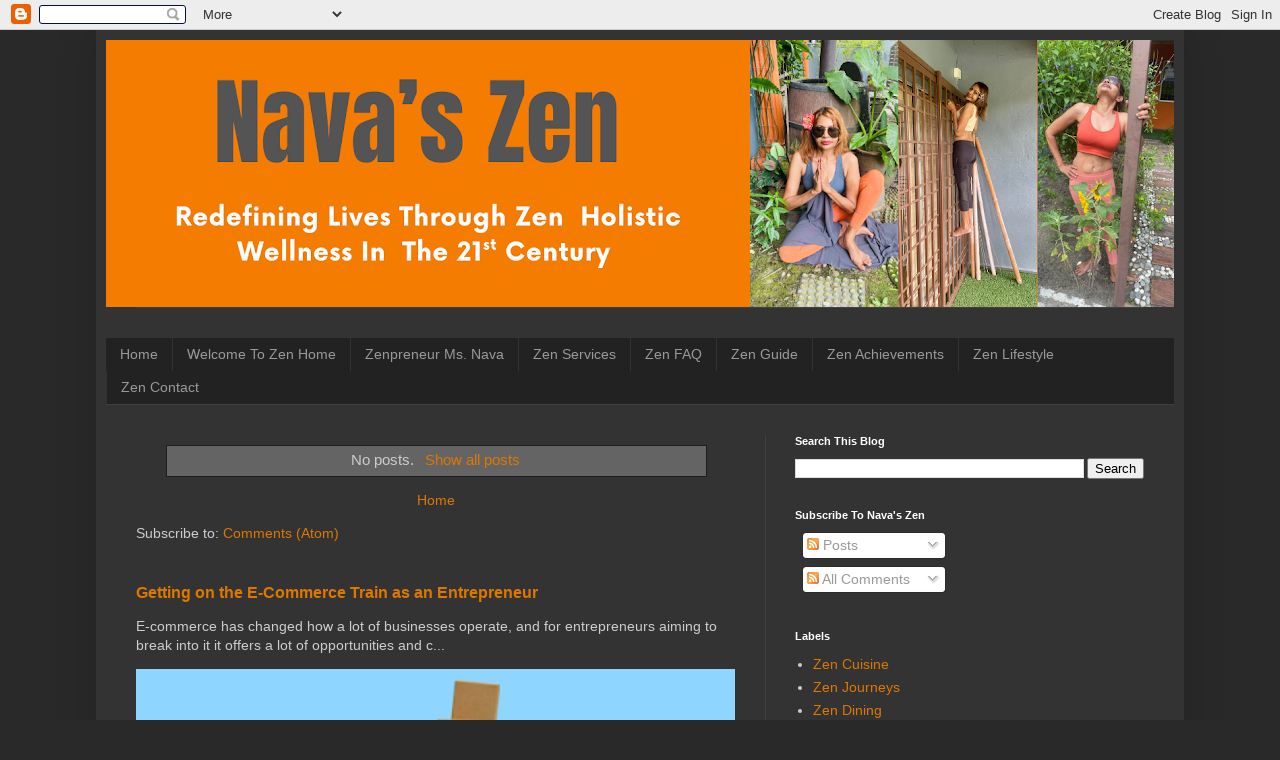

--- FILE ---
content_type: text/html; charset=UTF-8
request_url: https://www.nava-k.com/2019_10_28_archive.html
body_size: 15894
content:
<!DOCTYPE html>
<html class='v2' dir='ltr' lang='en'>
<head>
<link href='https://www.blogger.com/static/v1/widgets/4128112664-css_bundle_v2.css' rel='stylesheet' type='text/css'/>
<meta content='width=1100' name='viewport'/>
<meta content='text/html; charset=UTF-8' http-equiv='Content-Type'/>
<meta content='blogger' name='generator'/>
<link href='https://www.nava-k.com/favicon.ico' rel='icon' type='image/x-icon'/>
<link href='https://www.nava-k.com/2019/10/' rel='canonical'/>
<link rel="alternate" type="application/atom+xml" title="Nava&#39;s Zen - Atom" href="https://www.nava-k.com/feeds/posts/default" />
<link rel="alternate" type="application/rss+xml" title="Nava&#39;s Zen - RSS" href="https://www.nava-k.com/feeds/posts/default?alt=rss" />
<link rel="service.post" type="application/atom+xml" title="Nava&#39;s Zen - Atom" href="https://www.blogger.com/feeds/2214010720488171971/posts/default" />
<!--Can't find substitution for tag [blog.ieCssRetrofitLinks]-->
<meta content='Yoga, Fitness, Recipes, Food, Cooking, Gardening, Health, Wellness, Travel, Eco-Friendly, Skincare,  Sustainable Living, Beauty.' name='description'/>
<meta content='https://www.nava-k.com/2019/10/' property='og:url'/>
<meta content='Nava&#39;s Zen' property='og:title'/>
<meta content='Yoga, Fitness, Recipes, Food, Cooking, Gardening, Health, Wellness, Travel, Eco-Friendly, Skincare,  Sustainable Living, Beauty.' property='og:description'/>
<title>Nava's Zen: 10/01/2019 - 11/01/2019</title>
<style id='page-skin-1' type='text/css'><!--
/*
-----------------------------------------------
Blogger Template Style
Name:     Simple
Designer: Blogger
URL:      www.blogger.com
----------------------------------------------- */
/* Content
----------------------------------------------- */
body {
font: normal normal 14px Arial, Tahoma, Helvetica, FreeSans, sans-serif;
color: #cccccc;
background: #292929 none repeat scroll top left;
padding: 0 40px 40px 40px;
}
html body .region-inner {
min-width: 0;
max-width: 100%;
width: auto;
}
h2 {
font-size: 22px;
}
a:link {
text-decoration:none;
color: #dd7700;
}
a:visited {
text-decoration:none;
color: #cc6600;
}
a:hover {
text-decoration:underline;
color: #cc6600;
}
.body-fauxcolumn-outer .fauxcolumn-inner {
background: transparent none repeat scroll top left;
_background-image: none;
}
.body-fauxcolumn-outer .cap-top {
position: absolute;
z-index: 1;
height: 400px;
width: 100%;
}
.body-fauxcolumn-outer .cap-top .cap-left {
width: 100%;
background: transparent none repeat-x scroll top left;
_background-image: none;
}
.content-outer {
-moz-box-shadow: 0 0 40px rgba(0, 0, 0, .15);
-webkit-box-shadow: 0 0 5px rgba(0, 0, 0, .15);
-goog-ms-box-shadow: 0 0 10px #333333;
box-shadow: 0 0 40px rgba(0, 0, 0, .15);
margin-bottom: 1px;
}
.content-inner {
padding: 10px 10px;
}
.content-inner {
background-color: #333333;
}
/* Header
----------------------------------------------- */
.header-outer {
background: transparent none repeat-x scroll 0 -400px;
_background-image: none;
}
.Header h1 {
font: normal bold 120px 'Trebuchet MS', Trebuchet, sans-serif;
color: #dd7700;
text-shadow: -1px -1px 1px rgba(0, 0, 0, .2);
}
.Header h1 a {
color: #dd7700;
}
.Header .description {
font-size: 140%;
color: #aaaaaa;
}
.header-inner .Header .titlewrapper {
padding: 22px 30px;
}
.header-inner .Header .descriptionwrapper {
padding: 0 30px;
}
/* Tabs
----------------------------------------------- */
.tabs-inner .section:first-child {
border-top: 1px solid #404040;
}
.tabs-inner .section:first-child ul {
margin-top: -1px;
border-top: 1px solid #404040;
border-left: 0 solid #404040;
border-right: 0 solid #404040;
}
.tabs-inner .widget ul {
background: #222222 none repeat-x scroll 0 -800px;
_background-image: none;
border-bottom: 1px solid #404040;
margin-top: 0;
margin-left: -30px;
margin-right: -30px;
}
.tabs-inner .widget li a {
display: inline-block;
padding: .6em 1em;
font: normal normal 14px Arial, Tahoma, Helvetica, FreeSans, sans-serif;
color: #999999;
border-left: 1px solid #333333;
border-right: 0 solid #404040;
}
.tabs-inner .widget li:first-child a {
border-left: none;
}
.tabs-inner .widget li.selected a, .tabs-inner .widget li a:hover {
color: #ffffff;
background-color: #000000;
text-decoration: none;
}
/* Columns
----------------------------------------------- */
.main-outer {
border-top: 0 solid #404040;
}
.fauxcolumn-left-outer .fauxcolumn-inner {
border-right: 1px solid #404040;
}
.fauxcolumn-right-outer .fauxcolumn-inner {
border-left: 1px solid #404040;
}
/* Headings
----------------------------------------------- */
div.widget > h2,
div.widget h2.title {
margin: 0 0 1em 0;
font: normal bold 11px Arial, Tahoma, Helvetica, FreeSans, sans-serif;
color: #ffffff;
}
/* Widgets
----------------------------------------------- */
.widget .zippy {
color: #999999;
text-shadow: 2px 2px 1px rgba(0, 0, 0, .1);
}
.widget .popular-posts ul {
list-style: none;
}
/* Posts
----------------------------------------------- */
h2.date-header {
font: normal bold 11px Arial, Tahoma, Helvetica, FreeSans, sans-serif;
}
.date-header span {
background-color: transparent;
color: #cccccc;
padding: inherit;
letter-spacing: inherit;
margin: inherit;
}
.main-inner {
padding-top: 30px;
padding-bottom: 30px;
}
.main-inner .column-center-inner {
padding: 0 15px;
}
.main-inner .column-center-inner .section {
margin: 0 15px;
}
.post {
margin: 0 0 25px 0;
}
h3.post-title, .comments h4 {
font: normal normal 22px Arial, Tahoma, Helvetica, FreeSans, sans-serif;
margin: .75em 0 0;
}
.post-body {
font-size: 110%;
line-height: 1.4;
position: relative;
}
.post-body img, .post-body .tr-caption-container, .Profile img, .Image img,
.BlogList .item-thumbnail img {
padding: 0;
background: #111111;
border: 1px solid #111111;
-moz-box-shadow: 1px 1px 5px rgba(0, 0, 0, .1);
-webkit-box-shadow: 1px 1px 5px rgba(0, 0, 0, .1);
box-shadow: 1px 1px 5px rgba(0, 0, 0, .1);
}
.post-body img, .post-body .tr-caption-container {
padding: 1px;
}
.post-body .tr-caption-container {
color: #cccccc;
}
.post-body .tr-caption-container img {
padding: 0;
background: transparent;
border: none;
-moz-box-shadow: 0 0 0 rgba(0, 0, 0, .1);
-webkit-box-shadow: 0 0 0 rgba(0, 0, 0, .1);
box-shadow: 0 0 0 rgba(0, 0, 0, .1);
}
.post-header {
margin: 0 0 1.5em;
line-height: 1.6;
font-size: 90%;
}
.post-footer {
margin: 20px -2px 0;
padding: 5px 10px;
color: #888888;
background-color: #303030;
border-bottom: 1px solid #444444;
line-height: 1.6;
font-size: 90%;
}
#comments .comment-author {
padding-top: 1.5em;
border-top: 1px solid #404040;
background-position: 0 1.5em;
}
#comments .comment-author:first-child {
padding-top: 0;
border-top: none;
}
.avatar-image-container {
margin: .2em 0 0;
}
#comments .avatar-image-container img {
border: 1px solid #111111;
}
/* Comments
----------------------------------------------- */
.comments .comments-content .icon.blog-author {
background-repeat: no-repeat;
background-image: url([data-uri]);
}
.comments .comments-content .loadmore a {
border-top: 1px solid #999999;
border-bottom: 1px solid #999999;
}
.comments .comment-thread.inline-thread {
background-color: #303030;
}
.comments .continue {
border-top: 2px solid #999999;
}
/* Accents
---------------------------------------------- */
.section-columns td.columns-cell {
border-left: 1px solid #404040;
}
.blog-pager {
background: transparent none no-repeat scroll top center;
}
.blog-pager-older-link, .home-link,
.blog-pager-newer-link {
background-color: #333333;
padding: 5px;
}
.footer-outer {
border-top: 0 dashed #bbbbbb;
}
/* Mobile
----------------------------------------------- */
body.mobile  {
background-size: auto;
}
.mobile .body-fauxcolumn-outer {
background: transparent none repeat scroll top left;
}
.mobile .body-fauxcolumn-outer .cap-top {
background-size: 100% auto;
}
.mobile .content-outer {
-webkit-box-shadow: 0 0 3px rgba(0, 0, 0, .15);
box-shadow: 0 0 3px rgba(0, 0, 0, .15);
}
.mobile .tabs-inner .widget ul {
margin-left: 0;
margin-right: 0;
}
.mobile .post {
margin: 0;
}
.mobile .main-inner .column-center-inner .section {
margin: 0;
}
.mobile .date-header span {
padding: 0.1em 10px;
margin: 0 -10px;
}
.mobile h3.post-title {
margin: 0;
}
.mobile .blog-pager {
background: transparent none no-repeat scroll top center;
}
.mobile .footer-outer {
border-top: none;
}
.mobile .main-inner, .mobile .footer-inner {
background-color: #333333;
}
.mobile-index-contents {
color: #cccccc;
}
.mobile-link-button {
background-color: #dd7700;
}
.mobile-link-button a:link, .mobile-link-button a:visited {
color: #ffffff;
}
.mobile .tabs-inner .section:first-child {
border-top: none;
}
.mobile .tabs-inner .PageList .widget-content {
background-color: #000000;
color: #ffffff;
border-top: 1px solid #404040;
border-bottom: 1px solid #404040;
}
.mobile .tabs-inner .PageList .widget-content .pagelist-arrow {
border-left: 1px solid #404040;
}

--></style>
<style id='template-skin-1' type='text/css'><!--
body {
min-width: 1088px;
}
.content-outer, .content-fauxcolumn-outer, .region-inner {
min-width: 1088px;
max-width: 1088px;
_width: 1088px;
}
.main-inner .columns {
padding-left: 0px;
padding-right: 409px;
}
.main-inner .fauxcolumn-center-outer {
left: 0px;
right: 409px;
/* IE6 does not respect left and right together */
_width: expression(this.parentNode.offsetWidth -
parseInt("0px") -
parseInt("409px") + 'px');
}
.main-inner .fauxcolumn-left-outer {
width: 0px;
}
.main-inner .fauxcolumn-right-outer {
width: 409px;
}
.main-inner .column-left-outer {
width: 0px;
right: 100%;
margin-left: -0px;
}
.main-inner .column-right-outer {
width: 409px;
margin-right: -409px;
}
#layout {
min-width: 0;
}
#layout .content-outer {
min-width: 0;
width: 800px;
}
#layout .region-inner {
min-width: 0;
width: auto;
}
body#layout div.add_widget {
padding: 8px;
}
body#layout div.add_widget a {
margin-left: 32px;
}
--></style>
<script type='text/javascript'>
        (function(i,s,o,g,r,a,m){i['GoogleAnalyticsObject']=r;i[r]=i[r]||function(){
        (i[r].q=i[r].q||[]).push(arguments)},i[r].l=1*new Date();a=s.createElement(o),
        m=s.getElementsByTagName(o)[0];a.async=1;a.src=g;m.parentNode.insertBefore(a,m)
        })(window,document,'script','https://www.google-analytics.com/analytics.js','ga');
        ga('create', 'UA-23827063-1', 'auto', 'blogger');
        ga('blogger.send', 'pageview');
      </script>
<link href='https://www.blogger.com/dyn-css/authorization.css?targetBlogID=2214010720488171971&amp;zx=65a01215-1d84-4147-9672-0d09be7ce42c' media='none' onload='if(media!=&#39;all&#39;)media=&#39;all&#39;' rel='stylesheet'/><noscript><link href='https://www.blogger.com/dyn-css/authorization.css?targetBlogID=2214010720488171971&amp;zx=65a01215-1d84-4147-9672-0d09be7ce42c' rel='stylesheet'/></noscript>
<meta name='google-adsense-platform-account' content='ca-host-pub-1556223355139109'/>
<meta name='google-adsense-platform-domain' content='blogspot.com'/>

<script async src="https://pagead2.googlesyndication.com/pagead/js/adsbygoogle.js?client=ca-pub-5653160141771929&host=ca-host-pub-1556223355139109" crossorigin="anonymous"></script>

<!-- data-ad-client=ca-pub-5653160141771929 -->

</head>
<body class='loading variant-dark'>
<div class='navbar section' id='navbar' name='Navbar'><div class='widget Navbar' data-version='1' id='Navbar1'><script type="text/javascript">
    function setAttributeOnload(object, attribute, val) {
      if(window.addEventListener) {
        window.addEventListener('load',
          function(){ object[attribute] = val; }, false);
      } else {
        window.attachEvent('onload', function(){ object[attribute] = val; });
      }
    }
  </script>
<div id="navbar-iframe-container"></div>
<script type="text/javascript" src="https://apis.google.com/js/platform.js"></script>
<script type="text/javascript">
      gapi.load("gapi.iframes:gapi.iframes.style.bubble", function() {
        if (gapi.iframes && gapi.iframes.getContext) {
          gapi.iframes.getContext().openChild({
              url: 'https://www.blogger.com/navbar/2214010720488171971?origin\x3dhttps://www.nava-k.com',
              where: document.getElementById("navbar-iframe-container"),
              id: "navbar-iframe"
          });
        }
      });
    </script><script type="text/javascript">
(function() {
var script = document.createElement('script');
script.type = 'text/javascript';
script.src = '//pagead2.googlesyndication.com/pagead/js/google_top_exp.js';
var head = document.getElementsByTagName('head')[0];
if (head) {
head.appendChild(script);
}})();
</script>
</div></div>
<div class='body-fauxcolumns'>
<div class='fauxcolumn-outer body-fauxcolumn-outer'>
<div class='cap-top'>
<div class='cap-left'></div>
<div class='cap-right'></div>
</div>
<div class='fauxborder-left'>
<div class='fauxborder-right'></div>
<div class='fauxcolumn-inner'>
</div>
</div>
<div class='cap-bottom'>
<div class='cap-left'></div>
<div class='cap-right'></div>
</div>
</div>
</div>
<div class='content'>
<div class='content-fauxcolumns'>
<div class='fauxcolumn-outer content-fauxcolumn-outer'>
<div class='cap-top'>
<div class='cap-left'></div>
<div class='cap-right'></div>
</div>
<div class='fauxborder-left'>
<div class='fauxborder-right'></div>
<div class='fauxcolumn-inner'>
</div>
</div>
<div class='cap-bottom'>
<div class='cap-left'></div>
<div class='cap-right'></div>
</div>
</div>
</div>
<div class='content-outer'>
<div class='content-cap-top cap-top'>
<div class='cap-left'></div>
<div class='cap-right'></div>
</div>
<div class='fauxborder-left content-fauxborder-left'>
<div class='fauxborder-right content-fauxborder-right'></div>
<div class='content-inner'>
<header>
<div class='header-outer'>
<div class='header-cap-top cap-top'>
<div class='cap-left'></div>
<div class='cap-right'></div>
</div>
<div class='fauxborder-left header-fauxborder-left'>
<div class='fauxborder-right header-fauxborder-right'></div>
<div class='region-inner header-inner'>
<div class='header section' id='header' name='Header'><div class='widget Header' data-version='1' id='Header1'>
<div id='header-inner'>
<a href='https://www.nava-k.com/' style='display: block'>
<img alt='Nava&#39;s Zen' height='267px; ' id='Header1_headerimg' src='https://blogger.googleusercontent.com/img/a/AVvXsEjUHHMCrtpFrTkkI9XA4MJOOXW_qSHPM9lc5IPK2MYCwQ9H5ICI_oqNxSjXLMIUGMYGoY5ZQXfCZ07_kcGASMKTkRAlvUDIJxCqyrVpV1OLnPoSK-81N1fp42wPL32wC1p0MgtkK82FYBmZu5eh3OwCZUBN7yRcaDlaQ5Vr5WwkWihj_1u50Zu5ZjbyccY=s1068' style='display: block' width='1068px; '/>
</a>
</div>
</div></div>
</div>
</div>
<div class='header-cap-bottom cap-bottom'>
<div class='cap-left'></div>
<div class='cap-right'></div>
</div>
</div>
</header>
<div class='tabs-outer'>
<div class='tabs-cap-top cap-top'>
<div class='cap-left'></div>
<div class='cap-right'></div>
</div>
<div class='fauxborder-left tabs-fauxborder-left'>
<div class='fauxborder-right tabs-fauxborder-right'></div>
<div class='region-inner tabs-inner'>
<div class='tabs no-items section' id='crosscol' name='Cross-Column'></div>
<div class='tabs section' id='crosscol-overflow' name='Cross-Column 2'><div class='widget PageList' data-version='1' id='PageList1'>
<div class='widget-content'>
<ul>
<li>
<a href='https://www.nava-k.com/'>Home</a>
</li>
<li>
<a href='https://www.nava-k.com/p/welcome-to-zen-home_24.html'>Welcome To Zen Home</a>
</li>
<li>
<a href='https://www.nava-k.com/p/zen-wellness-ms-nava.html'>Zenpreneur Ms. Nava</a>
</li>
<li>
<a href='https://www.nava-k.com/p/zen-services.html'>Zen Services</a>
</li>
<li>
<a href='https://www.nava-k.com/p/zen-faq.html'>Zen FAQ</a>
</li>
<li>
<a href='https://www.nava-k.com/p/zen-guide.html'>Zen Guide</a>
</li>
<li>
<a href='https://www.nava-k.com/p/zen-achievements.html'>Zen Achievements </a>
</li>
<li>
<a href='https://www.nava-k.com/p/zen-lifestyle.html'>Zen Lifestyle</a>
</li>
<li>
<a href='https://www.nava-k.com/p/contact-navas-zen.html'>Zen Contact</a>
</li>
</ul>
<div class='clear'></div>
</div>
</div></div>
</div>
</div>
<div class='tabs-cap-bottom cap-bottom'>
<div class='cap-left'></div>
<div class='cap-right'></div>
</div>
</div>
<div class='main-outer'>
<div class='main-cap-top cap-top'>
<div class='cap-left'></div>
<div class='cap-right'></div>
</div>
<div class='fauxborder-left main-fauxborder-left'>
<div class='fauxborder-right main-fauxborder-right'></div>
<div class='region-inner main-inner'>
<div class='columns fauxcolumns'>
<div class='fauxcolumn-outer fauxcolumn-center-outer'>
<div class='cap-top'>
<div class='cap-left'></div>
<div class='cap-right'></div>
</div>
<div class='fauxborder-left'>
<div class='fauxborder-right'></div>
<div class='fauxcolumn-inner'>
</div>
</div>
<div class='cap-bottom'>
<div class='cap-left'></div>
<div class='cap-right'></div>
</div>
</div>
<div class='fauxcolumn-outer fauxcolumn-left-outer'>
<div class='cap-top'>
<div class='cap-left'></div>
<div class='cap-right'></div>
</div>
<div class='fauxborder-left'>
<div class='fauxborder-right'></div>
<div class='fauxcolumn-inner'>
</div>
</div>
<div class='cap-bottom'>
<div class='cap-left'></div>
<div class='cap-right'></div>
</div>
</div>
<div class='fauxcolumn-outer fauxcolumn-right-outer'>
<div class='cap-top'>
<div class='cap-left'></div>
<div class='cap-right'></div>
</div>
<div class='fauxborder-left'>
<div class='fauxborder-right'></div>
<div class='fauxcolumn-inner'>
</div>
</div>
<div class='cap-bottom'>
<div class='cap-left'></div>
<div class='cap-right'></div>
</div>
</div>
<!-- corrects IE6 width calculation -->
<div class='columns-inner'>
<div class='column-center-outer'>
<div class='column-center-inner'>
<div class='main section' id='main' name='Main'><div class='widget Blog' data-version='1' id='Blog1'>
<div class='blog-posts hfeed'>
<div class='status-msg-wrap'>
<div class='status-msg-body'>
No posts. <a href="https://www.nava-k.com/">Show all posts</a>
</div>
<div class='status-msg-border'>
<div class='status-msg-bg'>
<div class='status-msg-hidden'>No posts. <a href="https://www.nava-k.com/">Show all posts</a></div>
</div>
</div>
</div>
<div style='clear: both;'></div>
</div>
<div class='blog-pager' id='blog-pager'>
<a class='home-link' href='https://www.nava-k.com/'>Home</a>
</div>
<div class='clear'></div>
<div class='blog-feeds'>
<div class='feed-links'>
Subscribe to:
<a class='feed-link' href='https://www.nava-k.com/feeds/posts/default' target='_blank' type='application/atom+xml'>Comments (Atom)</a>
</div>
</div>
</div><div class='widget FeaturedPost' data-version='1' id='FeaturedPost1'>
<div class='post-summary'>
<h3><a href='https://www.nava-k.com/2025/11/getting-on-e-commerce-train-as.html'>Getting on the E-Commerce Train as an Entrepreneur</a></h3>
<p>
E-commerce has changed how a lot of businesses operate, and for entrepreneurs aiming to break into it it offers a lot of opportunities and c...
</p>
<img class='image' src='https://blogger.googleusercontent.com/img/a/AVvXsEiXLRb7j-WjXxBWPxF0h4iNJRA7Th-f_zVITUx-Be76V0x6ugCfAreo6qVpY2M4zqUn1jMHqiSTNTojyU_CA7-IJKCwv_ZUsWuzUjaFoGPhlhgxrGiTS2fs7Rn5Ik8cg713_Il3Fqm1So8CO4-rR_Sq-s0vmRQ0fTwbiZfSyatJ3vezUTxue_AGjyBMgV0=w400-h225'/>
</div>
<style type='text/css'>
    .image {
      width: 100%;
    }
  </style>
<div class='clear'></div>
</div><div class='widget PopularPosts' data-version='1' id='PopularPosts1'>
<div class='widget-content popular-posts'>
<ul>
<li>
<div class='item-content'>
<div class='item-thumbnail'>
<a href='https://www.nava-k.com/2020/12/malaysian-sodhi-indian-coconut-milk-stew.html' target='_blank'>
<img alt='' border='0' src='https://blogger.googleusercontent.com/img/b/R29vZ2xl/AVvXsEjy_9MapL_5CSVJohRxxGwYmdxlYZRZUt3No9s_CmwKj-IN9CwLSqHYG0g8ylzHGj00WisbjD2nwVmmlxmASHLnw4phRrEgKGCGLe-aMWGVXBaQf89k6XFdxGoMKxeDvN53vSj3POCIY-5jQ1jjzoj6b5P6pSDI15CIpFxyqRpVAI5dPXcd5gv3D8TRFCU/w72-h72-p-k-no-nu/turmeric-coconut-milk-stew.jpg'/>
</a>
</div>
<div class='item-title'><a href='https://www.nava-k.com/2020/12/malaysian-sodhi-indian-coconut-milk-stew.html'>Malaysian Sodhi (Indian Coconut Milk Stew)</a></div>
<div class='item-snippet'>Simplicity shines in Sodhi, the Indian coconut milk stew. This much-loved dish also finds a cherished place in cuisines from other parts of ...</div>
</div>
<div style='clear: both;'></div>
</li>
<li>
<div class='item-content'>
<div class='item-thumbnail'>
<a href='https://www.nava-k.com/2016/07/indian-style-crab-soup.html' target='_blank'>
<img alt='' border='0' src='https://blogger.googleusercontent.com/img/b/R29vZ2xl/AVvXsEh0Fu7k4x2EC-vhFCzXnPzkqNhsrmgTqytHWHHunsOKey3gIJ8En57Q7fvWqwnV0ioCkI_mNTZ4QXwsZocnjiOiB3HTOaXTrnaFU7yob8KbJsn458rJGdmTRDI39WyhhNQ6hL1gkas_vVnk4M52icqbfR9IOeSBB_UDOeZs97OHWklWrZSUD7UaX6yBx5o/w72-h72-p-k-no-nu/indian-crab-rasam.jpeg'/>
</a>
</div>
<div class='item-title'><a href='https://www.nava-k.com/2016/07/indian-style-crab-soup.html'>Indian Crab Rasam (Crab Soup)</a></div>
<div class='item-snippet'>     Among the versions of Indian Crab Rasam (Nandu Rasam), from rustic village-style to modern twists, this spiced South Indian Crab Soup s...</div>
</div>
<div style='clear: both;'></div>
</li>
<li>
<div class='item-content'>
<div class='item-thumbnail'>
<a href='https://www.nava-k.com/2015/12/pucuk-ubi-masak-lemak-tapioca-leaf-in.html' target='_blank'>
<img alt='' border='0' src='https://blogger.googleusercontent.com/img/b/R29vZ2xl/AVvXsEgv3zpVm2l9WsW-VI8BGNSXfqHVasJ5knANH3EHJXv9zRu5s-Qvlz5On8UieN2DwtKJBha5xkKtI569G2mlAgi1_4sWNMjSacffplp4YGprP-IjpwNVMsLqfnfxAAFG9ba8p6EVmTL0aQvoC2Qt_fxO1ITaY7nKmObx4P1qJ2CqdOvTzRVRXNO-S2kooF0/w72-h72-p-k-no-nu/pucuk-ubi-masak-lemak.jpeg'/>
</a>
</div>
<div class='item-title'><a href='https://www.nava-k.com/2015/12/pucuk-ubi-masak-lemak-tapioca-leaf-in.html'>Pucuk Ubi Masak Lemak (Tapioca leaf In Coconut Gravy)</a></div>
<div class='item-snippet'>    Pucuk Ubi Masak Lemak is a traditional and authentic Malay dish. Creamy, with a vibrant yellow hue ( TURMERIC FISH PAN GRILLED ), tender...</div>
</div>
<div style='clear: both;'></div>
</li>
</ul>
<div class='clear'></div>
</div>
</div></div>
</div>
</div>
<div class='column-left-outer'>
<div class='column-left-inner'>
<aside>
</aside>
</div>
</div>
<div class='column-right-outer'>
<div class='column-right-inner'>
<aside>
<div class='sidebar section' id='sidebar-right-1'><div class='widget BlogSearch' data-version='1' id='BlogSearch1'>
<h2 class='title'>Search This Blog</h2>
<div class='widget-content'>
<div id='BlogSearch1_form'>
<form action='https://www.nava-k.com/search' class='gsc-search-box' target='_top'>
<table cellpadding='0' cellspacing='0' class='gsc-search-box'>
<tbody>
<tr>
<td class='gsc-input'>
<input autocomplete='off' class='gsc-input' name='q' size='10' title='search' type='text' value=''/>
</td>
<td class='gsc-search-button'>
<input class='gsc-search-button' title='search' type='submit' value='Search'/>
</td>
</tr>
</tbody>
</table>
</form>
</div>
</div>
<div class='clear'></div>
</div><div class='widget Subscribe' data-version='1' id='Subscribe1'>
<div style='white-space:nowrap'>
<h2 class='title'>Subscribe To Nava's Zen</h2>
<div class='widget-content'>
<div class='subscribe-wrapper subscribe-type-POST'>
<div class='subscribe expanded subscribe-type-POST' id='SW_READER_LIST_Subscribe1POST' style='display:none;'>
<div class='top'>
<span class='inner' onclick='return(_SW_toggleReaderList(event, "Subscribe1POST"));'>
<img class='subscribe-dropdown-arrow' src='https://resources.blogblog.com/img/widgets/arrow_dropdown.gif'/>
<img align='absmiddle' alt='' border='0' class='feed-icon' src='https://resources.blogblog.com/img/icon_feed12.png'/>
Posts
</span>
<div class='feed-reader-links'>
<a class='feed-reader-link' href='https://www.netvibes.com/subscribe.php?url=https%3A%2F%2Fwww.nava-k.com%2Ffeeds%2Fposts%2Fdefault' target='_blank'>
<img src='https://resources.blogblog.com/img/widgets/subscribe-netvibes.png'/>
</a>
<a class='feed-reader-link' href='https://add.my.yahoo.com/content?url=https%3A%2F%2Fwww.nava-k.com%2Ffeeds%2Fposts%2Fdefault' target='_blank'>
<img src='https://resources.blogblog.com/img/widgets/subscribe-yahoo.png'/>
</a>
<a class='feed-reader-link' href='https://www.nava-k.com/feeds/posts/default' target='_blank'>
<img align='absmiddle' class='feed-icon' src='https://resources.blogblog.com/img/icon_feed12.png'/>
                  Atom
                </a>
</div>
</div>
<div class='bottom'></div>
</div>
<div class='subscribe' id='SW_READER_LIST_CLOSED_Subscribe1POST' onclick='return(_SW_toggleReaderList(event, "Subscribe1POST"));'>
<div class='top'>
<span class='inner'>
<img class='subscribe-dropdown-arrow' src='https://resources.blogblog.com/img/widgets/arrow_dropdown.gif'/>
<span onclick='return(_SW_toggleReaderList(event, "Subscribe1POST"));'>
<img align='absmiddle' alt='' border='0' class='feed-icon' src='https://resources.blogblog.com/img/icon_feed12.png'/>
Posts
</span>
</span>
</div>
<div class='bottom'></div>
</div>
</div>
<div class='subscribe-wrapper subscribe-type-COMMENT'>
<div class='subscribe expanded subscribe-type-COMMENT' id='SW_READER_LIST_Subscribe1COMMENT' style='display:none;'>
<div class='top'>
<span class='inner' onclick='return(_SW_toggleReaderList(event, "Subscribe1COMMENT"));'>
<img class='subscribe-dropdown-arrow' src='https://resources.blogblog.com/img/widgets/arrow_dropdown.gif'/>
<img align='absmiddle' alt='' border='0' class='feed-icon' src='https://resources.blogblog.com/img/icon_feed12.png'/>
All Comments
</span>
<div class='feed-reader-links'>
<a class='feed-reader-link' href='https://www.netvibes.com/subscribe.php?url=https%3A%2F%2Fwww.nava-k.com%2Ffeeds%2Fcomments%2Fdefault' target='_blank'>
<img src='https://resources.blogblog.com/img/widgets/subscribe-netvibes.png'/>
</a>
<a class='feed-reader-link' href='https://add.my.yahoo.com/content?url=https%3A%2F%2Fwww.nava-k.com%2Ffeeds%2Fcomments%2Fdefault' target='_blank'>
<img src='https://resources.blogblog.com/img/widgets/subscribe-yahoo.png'/>
</a>
<a class='feed-reader-link' href='https://www.nava-k.com/feeds/comments/default' target='_blank'>
<img align='absmiddle' class='feed-icon' src='https://resources.blogblog.com/img/icon_feed12.png'/>
                  Atom
                </a>
</div>
</div>
<div class='bottom'></div>
</div>
<div class='subscribe' id='SW_READER_LIST_CLOSED_Subscribe1COMMENT' onclick='return(_SW_toggleReaderList(event, "Subscribe1COMMENT"));'>
<div class='top'>
<span class='inner'>
<img class='subscribe-dropdown-arrow' src='https://resources.blogblog.com/img/widgets/arrow_dropdown.gif'/>
<span onclick='return(_SW_toggleReaderList(event, "Subscribe1COMMENT"));'>
<img align='absmiddle' alt='' border='0' class='feed-icon' src='https://resources.blogblog.com/img/icon_feed12.png'/>
All Comments
</span>
</span>
</div>
<div class='bottom'></div>
</div>
</div>
<div style='clear:both'></div>
</div>
</div>
<div class='clear'></div>
</div><div class='widget HTML' data-version='1' id='HTML1'>
<div class='widget-content'>
<script type="text/javascript">
    (function() {
        var po = document.createElement('script'); po.type = 'text/javascript'; po.async = true;
        po.src = 'https://widget.tastyquery.com/script.js';
        var s = document.getElementsByTagName('script')[0]; s.parentNode.insertBefore(po, s);
    })();
</script>
</div>
<div class='clear'></div>
</div><div class='widget Label' data-version='1' id='Label1'>
<h2>Labels</h2>
<div class='widget-content list-label-widget-content'>
<ul>
<li>
<a dir='ltr' href='https://www.nava-k.com/search/label/Zen%20Cuisine'>Zen Cuisine</a>
</li>
<li>
<a dir='ltr' href='https://www.nava-k.com/search/label/Zen%20Journeys'>Zen Journeys</a>
</li>
<li>
<a dir='ltr' href='https://www.nava-k.com/search/label/Zen%20Dining'>Zen Dining</a>
</li>
<li>
<a dir='ltr' href='https://www.nava-k.com/search/label/Zen%20Insights'>Zen Insights</a>
</li>
<li>
<a dir='ltr' href='https://www.nava-k.com/search/label/Zen%20Blooming'>Zen Blooming</a>
</li>
<li>
<a dir='ltr' href='https://www.nava-k.com/search/label/Zen%20Style'>Zen Style</a>
</li>
<li>
<a dir='ltr' href='https://www.nava-k.com/search/label/Zen%20Yoga'>Zen Yoga</a>
</li>
</ul>
<div class='clear'></div>
</div>
</div><div class='widget Image' data-version='1' id='Image6'>
<h2>Follow Us</h2>
<div class='widget-content'>
<a href='Follow Us'>
<img alt='Follow Us' height='436' id='Image6_img' src='https://blogger.googleusercontent.com/img/a/AVvXsEgHAbymOE_zt1cdElUdejkRtcFHVxPoqnB-c7G08Y9y4lCPt4KBStRpVMkrEfuNE8-DXcmTtv_hYrSrndWJCAmmSwt1JMMZsBxldoMMwJclIww9sBc_BF6mREJmwlMT_CdlqDgnkqePAx5WYTRB0JIccn_ZuREgdz6edi3kx1L1ESWR3anOOcUkezRcnek=s436' width='349'/>
</a>
<br/>
</div>
<div class='clear'></div>
</div><div class='widget Profile' data-version='1' id='Profile1'>
<h2>Nava's Zen</h2>
<div class='widget-content'>
<a href='https://www.blogger.com/profile/05810750409368110054'><img alt='My photo' class='profile-img' height='80' src='//blogger.googleusercontent.com/img/b/R29vZ2xl/AVvXsEi_cfrKvLEp5IOx-YX52d4eFCNqV5yZ2lWHiepV4ejfYBErfWWLZN5sAKyeHuopvfmF1nxEAgwcOMptQhH3EeH0aQskGC-zjKwqFXZg7geZI7G3P1dEqzPpsCo-KdEvO_Qq5iH80Q7D6y4WFJbnUTBI15qsKLbZNuRhmAfDihkdJWy9QA/s220/navas-zen-entrepreneur.JPG' width='45'/></a>
<dl class='profile-datablock'>
<dt class='profile-data'>
<a class='profile-name-link g-profile' href='https://www.blogger.com/profile/05810750409368110054' rel='author' style='background-image: url(//www.blogger.com/img/logo-16.png);'>
Nava K
</a>
</dt>
<dd class='profile-data'>Kota Kemuning, Shah Alam, SELANGOR, Malaysia</dd>
<dd class='profile-textblock'>WELCOME TO ZEN HOME, a hidden gem in Kota Kemuning, Shah Alam, Selangor. Away from the chaos of urban life, stepping into our quiet Green Zen. Redefining lives through Zen Yoga, Coaching, Counseling, Weight Loss Programs, and Mindfulness in 21st-century Zen Holistic Wellness. Surrounded by lush plants, fragrant herbs, and earthy interiors, our Zen enlivens your breath, body, mind, and soul. Guided by Founder Ms. Nava (Nava Krishnan), in her 60s, leading Zen Holistic Wellness. This space of ours features Zen articles, including Zen Yoga, Zen Cuisine, Zen Blooming, Zen Journeys, Zen Style, and Zen Insights.</dd>
</dl>
<a class='profile-link' href='https://www.blogger.com/profile/05810750409368110054' rel='author'>View my complete profile</a>
<div class='clear'></div>
</div>
</div><div class='widget Image' data-version='1' id='Image3'>
<h2>Nava's Zen</h2>
<div class='widget-content'>
<a href='https://www.nava-k.com/p/navas-zen-holistic-wellness.html'>
<img alt='Nava&#39;s Zen' height='427' id='Image3_img' src='https://blogger.googleusercontent.com/img/a/AVvXsEie2blXjw4zyJzRp_TwywcErQKIsJjhIEiMA0Whpf6iv5PHZusZ4EXEWnuv86NKtUo7cbt00LYDAOItE6oBnFhkpuhE_vvqaMjEuPYX2oujdUibpVOFcW7IIN5U4x-WHV226B0Pht3EQwiyu5wyw7xhD7Q8HHOibHeJolYjOUTT6rtsutJxqv_ms9R0jvQ=s427' width='302'/>
</a>
<br/>
</div>
<div class='clear'></div>
</div><div class='widget Image' data-version='1' id='Image1'>
<h2>Credentials</h2>
<div class='widget-content'>
<a href='https://www.nava-k.com/p/navas-zen-holistic-wellness.html'>
<img alt='Credentials' height='436' id='Image1_img' src='https://blogger.googleusercontent.com/img/a/AVvXsEiCAj1_nzIdBvp9LlTaM-ox_vCvJYAH_6pBGADn5VOIlIYslIsQTuI2t3QfKUvShHNjIcKzXSahvIcD8m3gt8mPC_togU9j3ypjMC2YyGsCSTdDBwgyZ2cJ9yEzvpGBj5j4PqXXV1MYvt8Z3Wn1fmVoN_h85fPDNasAuOELYpxqWvVnmUezMEhg41HJKHg=s436' width='349'/>
</a>
<br/>
</div>
<div class='clear'></div>
</div><div class='widget Image' data-version='1' id='Image2'>
<h2>Wellness for Seniors</h2>
<div class='widget-content'>
<img alt='Wellness for Seniors' height='436' id='Image2_img' src='https://blogger.googleusercontent.com/img/a/AVvXsEgmMWCtp3yKz6jDoc_ZZ2dZB5hy6UuKWdtVkfHEMu1NrLTmD9AK2Qk2PzevMgDPE5dUNiwSZrc-Mum_wEHDSxNCnOLjH1upTLNukMaJJJE8a_bYiFlZWWsIe86fTZ0IzE2WWJbbEcEhIZuLLPezJmi9HCBpyDrSrMV25NPDEzV7hldusKJvBTQKnmZzOzA=s436' width='349'/>
<br/>
</div>
<div class='clear'></div>
</div><div class='widget Image' data-version='1' id='Image7'>
<h2>Safe Space to Chat for Seniors</h2>
<div class='widget-content'>
<img alt='Safe Space to Chat for Seniors' height='436' id='Image7_img' src='https://blogger.googleusercontent.com/img/a/AVvXsEi9TzUPWBZ4PGZ-m4pSjScny1z2soLgkKpLmecxtPPWaKQ7gDo5CXhw95zL_9xp2F7iES3ZSBhrNdQbLmm_Z2gZ9QWMrmBr5f03b6liEqDmyTkMsYfKwsd0Y42wtstuL6nNLBP6ej3yRBXa8vvVJwgOS0mON67VSCBlm8RnJmCxSFTSoeEJEB5EA7EPBFU=s436' width='349'/>
<br/>
</div>
<div class='clear'></div>
</div><div class='widget Image' data-version='1' id='Image10'>
<h2>Zen Yoga</h2>
<div class='widget-content'>
<img alt='Zen Yoga' height='436' id='Image10_img' src='https://blogger.googleusercontent.com/img/a/AVvXsEjCzWpP5MHg_fWmCGC2lRsYtYcwBFzTLVon4CpGj1bTCcvSuqday_I8GFRqVYgceicY-u07yF5bwoQCeVYJz1R0XFkq918Y9vp64jIEHlzNcqotdutA3UBjAOA3snv5lksn2yTBZPtsJ87OrnVwO0u-yvBVmCFKnJcuKPmUlrJ9xfobcM9V19UudM5-MBA=s436' width='349'/>
<br/>
</div>
<div class='clear'></div>
</div><div class='widget Image' data-version='1' id='Image9'>
<h2>Location</h2>
<div class='widget-content'>
<a href='https://www.nava-k.com/p/navas-zen-holistic-wellness.html'>
<img alt='Location' height='300' id='Image9_img' src='https://blogger.googleusercontent.com/img/a/AVvXsEjU90AotlzA_xCxnIs6DoCYxc_ESvV4H-uokF6pa3aDei1JnIVPe8k6Ynje9WEwvMt22PNNbtN5Tgg4HHi0gx2BwGAmM2Wvipk7lYAa5es17LBCDBlopX1yYjiUtD5fAl4jRYEJQdNbZIJ4KopB_Mg5wtv1UxlyGPJz10F-lJzmb2kufFAhrKT6U8Um=s300' width='300'/>
</a>
<br/>
</div>
<div class='clear'></div>
</div><div class='widget PopularPosts' data-version='1' id='PopularPosts2'>
<h2>Popular Posts</h2>
<div class='widget-content popular-posts'>
<ul>
<li>
<div class='item-content'>
<div class='item-thumbnail'>
<a href='https://www.nava-k.com/2020/12/malaysian-sodhi-indian-coconut-milk-stew.html' target='_blank'>
<img alt='' border='0' src='https://blogger.googleusercontent.com/img/b/R29vZ2xl/AVvXsEjy_9MapL_5CSVJohRxxGwYmdxlYZRZUt3No9s_CmwKj-IN9CwLSqHYG0g8ylzHGj00WisbjD2nwVmmlxmASHLnw4phRrEgKGCGLe-aMWGVXBaQf89k6XFdxGoMKxeDvN53vSj3POCIY-5jQ1jjzoj6b5P6pSDI15CIpFxyqRpVAI5dPXcd5gv3D8TRFCU/w72-h72-p-k-no-nu/turmeric-coconut-milk-stew.jpg'/>
</a>
</div>
<div class='item-title'><a href='https://www.nava-k.com/2020/12/malaysian-sodhi-indian-coconut-milk-stew.html'>Malaysian Sodhi (Indian Coconut Milk Stew)</a></div>
<div class='item-snippet'>Simplicity shines in Sodhi, the Indian coconut milk stew. This much-loved dish also finds a cherished place in cuisines from other parts of ...</div>
</div>
<div style='clear: both;'></div>
</li>
<li>
<div class='item-content'>
<div class='item-thumbnail'>
<a href='https://www.nava-k.com/2024/10/kodai-kueh-shah-alam-review-malay-kueh.html' target='_blank'>
<img alt='' border='0' src='https://blogger.googleusercontent.com/img/b/R29vZ2xl/AVvXsEhGSyTSS-xTo-3hFUSMk8KKy1_GmpC3WIrJ2g1iXzBG0Fql0bbh_4G3gpncSTBfhOQP75-fjy5fzRnFdtUEKMDAjaNB5IpvfSObmTU1djiiGPY2_7DkZiE5n-ex1d4GRv0QumZM9Hh0BAU6U1y4k37arFWLNsQKefXlCuQJozmEpk4NyNruYzRoMlILBaE/w72-h72-p-k-no-nu/Kodai%20Kueh%20Shah%20Alam%20by%20Aboy%20Eisha.jpg'/>
</a>
</div>
<div class='item-title'><a href='https://www.nava-k.com/2024/10/kodai-kueh-shah-alam-review-malay-kueh.html'>Kodai Kueh Shah Alam Review &#8211; Malay Kueh & Noodles</a></div>
<div class='item-snippet'>On my way to an eatery I&#8217;d been eager to try on Jalan Kebun, I stumbled upon Kodai Kueh Shah Alam by Aboy Eisha, located at Lorong Ikhsan. I...</div>
</div>
<div style='clear: both;'></div>
</li>
<li>
<div class='item-content'>
<div class='item-thumbnail'>
<a href='https://www.nava-k.com/2025/01/stir-fried-luncheon-meat-recipe-korean.html' target='_blank'>
<img alt='' border='0' src='https://blogger.googleusercontent.com/img/b/R29vZ2xl/AVvXsEjIRa_5q7BcsBtfwpyRtIma4186d-obKAuuTC_wRPA20M7gCgyY7ia-NKnmaUJlJftLpYPszfGA9j04w44nqIzHGcN0d21-UyDohyii9Hk9fDhDKy50uO8VvQyHOSrvbLFVIrp0vecFvcl_G-gs0v6ymfCHWzoUD3a7jAjCHkvhuCzAQ8057fj92bPkF9M/w72-h72-p-k-no-nu/korean-style-stir-fried-spam.jpg'/>
</a>
</div>
<div class='item-title'><a href='https://www.nava-k.com/2025/01/stir-fried-luncheon-meat-recipe-korean.html'> Stir-Fried Luncheon Meat Recipe: Korean Style</a></div>
<div class='item-snippet'>Luncheon meat stir-fry, also known as Spam stir-fry, is a mouthwatering Korean-inspired dish. Crispy outside, tender inside, coated in a thi...</div>
</div>
<div style='clear: both;'></div>
</li>
<li>
<div class='item-content'>
<div class='item-thumbnail'>
<a href='https://www.nava-k.com/2011/04/tanni-saar-sweet-leaf-in-dhal-gravy.html' target='_blank'>
<img alt='' border='0' src='https://blogger.googleusercontent.com/img/b/R29vZ2xl/AVvXsEjnBO3tuSdOu5zHkXuNCuUam-5ZBLJ7YuMwdPdF9qBeL9saR9u5r2z1-kIFSib_UYY3yGcCICA6BgZz2mbpl2N42dKammhqGdse4AA938zojth-_9NZDlLNLLjUNdxq20Q4vJfdFtocgv-PomDqLkqQlIw9B9rw_qkoBmbQO1ARhpoCFomHwxv9QH1Bruk/w72-h72-p-k-no-nu/tanni-saar-indian-dhal-curry.jpg'/>
</a>
</div>
<div class='item-title'><a href='https://www.nava-k.com/2011/04/tanni-saar-sweet-leaf-in-dhal-gravy.html'>Tanni Saar (Sweet Leaf In Dhal Gravy)</a></div>
<div class='item-snippet'>    Sweet leaves, known as Tauchimurangai in Tamil and Cekur Manis in Malay, are cooked with dhal and light coconut milk. When scented with ...</div>
</div>
<div style='clear: both;'></div>
</li>
<li>
<div class='item-content'>
<div class='item-thumbnail'>
<a href='https://www.nava-k.com/2015/12/pucuk-ubi-masak-lemak-tapioca-leaf-in.html' target='_blank'>
<img alt='' border='0' src='https://blogger.googleusercontent.com/img/b/R29vZ2xl/AVvXsEgv3zpVm2l9WsW-VI8BGNSXfqHVasJ5knANH3EHJXv9zRu5s-Qvlz5On8UieN2DwtKJBha5xkKtI569G2mlAgi1_4sWNMjSacffplp4YGprP-IjpwNVMsLqfnfxAAFG9ba8p6EVmTL0aQvoC2Qt_fxO1ITaY7nKmObx4P1qJ2CqdOvTzRVRXNO-S2kooF0/w72-h72-p-k-no-nu/pucuk-ubi-masak-lemak.jpeg'/>
</a>
</div>
<div class='item-title'><a href='https://www.nava-k.com/2015/12/pucuk-ubi-masak-lemak-tapioca-leaf-in.html'>Pucuk Ubi Masak Lemak (Tapioca leaf In Coconut Gravy)</a></div>
<div class='item-snippet'>    Pucuk Ubi Masak Lemak is a traditional and authentic Malay dish. Creamy, with a vibrant yellow hue ( TURMERIC FISH PAN GRILLED ), tender...</div>
</div>
<div style='clear: both;'></div>
</li>
<li>
<div class='item-content'>
<div class='item-thumbnail'>
<a href='https://www.nava-k.com/2025/04/smiths-diner-kota-kemuning-western-food.html' target='_blank'>
<img alt='' border='0' src='https://blogger.googleusercontent.com/img/b/R29vZ2xl/AVvXsEgUprtENIRylQl7zzA8ON9jJakvGHPQhc7f6vHetrvkiQGpmsJeAhn8Q6LUAOZI9W7uR0iPNUblHvxwkQUBNU0tLtL6GvYoGTDlm7tzEq3kLTzNrJiMXCVUOBgqRNXvP_kyDP5rkE9YmYYifgesFFt1ZCZJGpRrquD1xE0iIPiHUIHu4-1KxTGtCOV14ZA/w72-h72-p-k-no-nu/facade-smiths-diner-kota-kemuning.jpg'/>
</a>
</div>
<div class='item-title'><a href='https://www.nava-k.com/2025/04/smiths-diner-kota-kemuning-western-food.html'>Smith's Diner (Kota Kemuning): Western Food Review</a></div>
<div class='item-snippet'>The latest buzz in Kota Kemuning, Shah Alam, Selangor - Smith&#8217;s Diner caught our attention through a Facebook food group. Curious and ready ...</div>
</div>
<div style='clear: both;'></div>
</li>
<li>
<div class='item-content'>
<div class='item-thumbnail'>
<a href='https://www.nava-k.com/2025/03/food-review-cuk-bakery-cafe-bandar.html' target='_blank'>
<img alt='' border='0' src='https://blogger.googleusercontent.com/img/b/R29vZ2xl/AVvXsEjqzQmyNp9sJNEzR2M3UhFsyoy4VuLTvn4isYipjCHrsBL0KCoBN2FPz9MagBVMt7m9siC7ijCiY6n4jngvY-mN8SlAJLAStrpYeokrhJ1pmL-n0K4PjesIE3mPqfNFPfH9tWo0hcNv-ONOAjI9E86TWAZrk_4HGk4gP4dIsZQc8CcC1QJBfbp7eY4q46Y/w72-h72-p-k-no-nu/halal-bakery-cafe-cozy-ambiance.jpg'/>
</a>
</div>
<div class='item-title'><a href='https://www.nava-k.com/2025/03/food-review-cuk-bakery-cafe-bandar.html'>Food Review: CUK Bakery & Cafe (Bandar Rimbayu)</a></div>
<div class='item-snippet'>CUK Bakery &amp; Café, with CUF short for Cikgu Una, is located in Bandar Rimbayu, Telok Panglima Garang, Selangor. The moment I stepped in,...</div>
</div>
<div style='clear: both;'></div>
</li>
<li>
<div class='item-content'>
<div class='item-thumbnail'>
<a href='https://www.nava-k.com/2025/01/restoran-kopitiam-number-one-taman-sri.html' target='_blank'>
<img alt='' border='0' src='https://blogger.googleusercontent.com/img/b/R29vZ2xl/AVvXsEgN86KMtlnQR04_O9Jf1RWMO9XQfSQ6FMwU2IZCiQKWfkhdfcOID2rekw0BoJR-1KcIadn_VnBF432tcYlDfpVBIQFADQaFQ9mr5xUu34VWZVL_keRwCCQ1p3-czbrvcABzeKd27ZN5Qv5_nhoQUBZf-72XDdbcHcqB6I6SYax4NJdbTAuD3RbjPP3oyRY/w72-h72-p-k-no-nu/restoran-kopitiam-number-one.jpg'/>
</a>
</div>
<div class='item-title'><a href='https://www.nava-k.com/2025/01/restoran-kopitiam-number-one-taman-sri.html'>Restoran Kopitiam Number One (Taman Sri Muda) Shah Alam</a></div>
<div class='item-snippet'>Recommended by a friend, we decided to visit Restoran Kopitiam Number One, a corner-lot Chinese coffee shop, on a Saturday. Parking was a bi...</div>
</div>
<div style='clear: both;'></div>
</li>
<li>
<div class='item-content'>
<div class='item-thumbnail'>
<a href='https://www.nava-k.com/2025/04/tofu-sambal-recipe-easy-spicy-tofu-dish.html' target='_blank'>
<img alt='' border='0' src='https://blogger.googleusercontent.com/img/b/R29vZ2xl/AVvXsEhUMFKbM3laQI4eZA_NNcy47gpYS6K1Qbkvq3sNuGdlzDtF2wQWK7_iuUnfZVGS8Xnubvu0vGUx2w-rHisgyil615Jp99cBQg9L1wSORUjKuDNgB4jhPJgEDZy1I1hZaHklrnizuqPuGg-zc-vvl6QzsccfuXd08wBgSdlAdHszh1L_W8MUnb8di9ZtHJQ/w72-h72-p-k-no-nu/malaysian-tofu-sambal-spicy-dish.jpg'/>
</a>
</div>
<div class='item-title'><a href='https://www.nava-k.com/2025/04/tofu-sambal-recipe-easy-spicy-tofu-dish.html'>Tofu Sambal Recipe: Easy & Spicy Tofu Dish</a></div>
<div class='item-snippet'>Tofu Sambal, or Sambal Tofu, is a side vegetarian dish for a rice meal. Not only for vegetarians but also suitable for non-vegetarians. Suit...</div>
</div>
<div style='clear: both;'></div>
</li>
<li>
<div class='item-content'>
<div class='item-thumbnail'>
<a href='https://www.nava-k.com/2024/09/tasty-thai-bukit-rimau-food-critics.html' target='_blank'>
<img alt='' border='0' src='https://blogger.googleusercontent.com/img/b/R29vZ2xl/AVvXsEjwSrJCUoEh1nIJYuCOFmDZHj3A2MacenYmzyUkMgD-HeG2GpZo3VHmJiP9GJ9EW71pkaYg2_01QZ07Clq_XfBkBUmGFP64Q1mjbIFhUyFIEGt9MBR0Q3w3y5TJivyXCMnQGa2RAABtVfGojJVvi7O4Mljiuy7yZta_A9SYFA4T68cOmJO0CGp3rO6BFes/w72-h72-p-k-no-nu/thai-restaurant-ambiance.jpg'/>
</a>
</div>
<div class='item-title'><a href='https://www.nava-k.com/2024/09/tasty-thai-bukit-rimau-food-critics.html'>Tasty Thai, Bukit Rimau: A Food Critic's Thai Bite</a></div>
<div class='item-snippet'>Arriving at Tasty Thai in Bukit Rimau around 11:50 AM with two lunch companions, we found ourselves among just three or four other early din...</div>
</div>
<div style='clear: both;'></div>
</li>
</ul>
<div class='clear'></div>
</div>
</div><div class='widget ReportAbuse' data-version='1' id='ReportAbuse1'>
<h3 class='title'>
<a class='report_abuse' href='https://www.blogger.com/go/report-abuse' rel='noopener nofollow' target='_blank'>
Report Abuse
</a>
</h3>
</div><div class='widget BlogArchive' data-version='1' id='BlogArchive1'>
<h2>Blog Archive</h2>
<div class='widget-content'>
<div id='ArchiveList'>
<div id='BlogArchive1_ArchiveList'>
<ul class='hierarchy'>
<li class='archivedate expanded'>
<a class='toggle' href='javascript:void(0)'>
<span class='zippy toggle-open'>

        &#9660;&#160;
      
</span>
</a>
<a class='post-count-link' href='https://www.nava-k.com/2025/'>
2025
</a>
<span class='post-count' dir='ltr'>(87)</span>
<ul class='hierarchy'>
<li class='archivedate expanded'>
<a class='toggle' href='javascript:void(0)'>
<span class='zippy toggle-open'>

        &#9660;&#160;
      
</span>
</a>
<a class='post-count-link' href='https://www.nava-k.com/2025/11/'>
November
</a>
<span class='post-count' dir='ltr'>(1)</span>
<ul class='posts'>
<li><a href='https://www.nava-k.com/2025/11/getting-on-e-commerce-train-as.html'>Getting on the E-Commerce Train as an Entrepreneur</a></li>
</ul>
</li>
</ul>
<ul class='hierarchy'>
<li class='archivedate collapsed'>
<a class='toggle' href='javascript:void(0)'>
<span class='zippy'>

        &#9658;&#160;
      
</span>
</a>
<a class='post-count-link' href='https://www.nava-k.com/2025/10/'>
October
</a>
<span class='post-count' dir='ltr'>(7)</span>
</li>
</ul>
<ul class='hierarchy'>
<li class='archivedate collapsed'>
<a class='toggle' href='javascript:void(0)'>
<span class='zippy'>

        &#9658;&#160;
      
</span>
</a>
<a class='post-count-link' href='https://www.nava-k.com/2025/09/'>
September
</a>
<span class='post-count' dir='ltr'>(9)</span>
</li>
</ul>
<ul class='hierarchy'>
<li class='archivedate collapsed'>
<a class='toggle' href='javascript:void(0)'>
<span class='zippy'>

        &#9658;&#160;
      
</span>
</a>
<a class='post-count-link' href='https://www.nava-k.com/2025/08/'>
August
</a>
<span class='post-count' dir='ltr'>(8)</span>
</li>
</ul>
<ul class='hierarchy'>
<li class='archivedate collapsed'>
<a class='toggle' href='javascript:void(0)'>
<span class='zippy'>

        &#9658;&#160;
      
</span>
</a>
<a class='post-count-link' href='https://www.nava-k.com/2025/07/'>
July
</a>
<span class='post-count' dir='ltr'>(10)</span>
</li>
</ul>
<ul class='hierarchy'>
<li class='archivedate collapsed'>
<a class='toggle' href='javascript:void(0)'>
<span class='zippy'>

        &#9658;&#160;
      
</span>
</a>
<a class='post-count-link' href='https://www.nava-k.com/2025/06/'>
June
</a>
<span class='post-count' dir='ltr'>(7)</span>
</li>
</ul>
<ul class='hierarchy'>
<li class='archivedate collapsed'>
<a class='toggle' href='javascript:void(0)'>
<span class='zippy'>

        &#9658;&#160;
      
</span>
</a>
<a class='post-count-link' href='https://www.nava-k.com/2025/05/'>
May
</a>
<span class='post-count' dir='ltr'>(7)</span>
</li>
</ul>
<ul class='hierarchy'>
<li class='archivedate collapsed'>
<a class='toggle' href='javascript:void(0)'>
<span class='zippy'>

        &#9658;&#160;
      
</span>
</a>
<a class='post-count-link' href='https://www.nava-k.com/2025/04/'>
April
</a>
<span class='post-count' dir='ltr'>(9)</span>
</li>
</ul>
<ul class='hierarchy'>
<li class='archivedate collapsed'>
<a class='toggle' href='javascript:void(0)'>
<span class='zippy'>

        &#9658;&#160;
      
</span>
</a>
<a class='post-count-link' href='https://www.nava-k.com/2025/03/'>
March
</a>
<span class='post-count' dir='ltr'>(8)</span>
</li>
</ul>
<ul class='hierarchy'>
<li class='archivedate collapsed'>
<a class='toggle' href='javascript:void(0)'>
<span class='zippy'>

        &#9658;&#160;
      
</span>
</a>
<a class='post-count-link' href='https://www.nava-k.com/2025/02/'>
February
</a>
<span class='post-count' dir='ltr'>(6)</span>
</li>
</ul>
<ul class='hierarchy'>
<li class='archivedate collapsed'>
<a class='toggle' href='javascript:void(0)'>
<span class='zippy'>

        &#9658;&#160;
      
</span>
</a>
<a class='post-count-link' href='https://www.nava-k.com/2025/01/'>
January
</a>
<span class='post-count' dir='ltr'>(15)</span>
</li>
</ul>
</li>
</ul>
<ul class='hierarchy'>
<li class='archivedate collapsed'>
<a class='toggle' href='javascript:void(0)'>
<span class='zippy'>

        &#9658;&#160;
      
</span>
</a>
<a class='post-count-link' href='https://www.nava-k.com/2024/'>
2024
</a>
<span class='post-count' dir='ltr'>(199)</span>
<ul class='hierarchy'>
<li class='archivedate collapsed'>
<a class='toggle' href='javascript:void(0)'>
<span class='zippy'>

        &#9658;&#160;
      
</span>
</a>
<a class='post-count-link' href='https://www.nava-k.com/2024/12/'>
December
</a>
<span class='post-count' dir='ltr'>(13)</span>
</li>
</ul>
<ul class='hierarchy'>
<li class='archivedate collapsed'>
<a class='toggle' href='javascript:void(0)'>
<span class='zippy'>

        &#9658;&#160;
      
</span>
</a>
<a class='post-count-link' href='https://www.nava-k.com/2024/11/'>
November
</a>
<span class='post-count' dir='ltr'>(18)</span>
</li>
</ul>
<ul class='hierarchy'>
<li class='archivedate collapsed'>
<a class='toggle' href='javascript:void(0)'>
<span class='zippy'>

        &#9658;&#160;
      
</span>
</a>
<a class='post-count-link' href='https://www.nava-k.com/2024/10/'>
October
</a>
<span class='post-count' dir='ltr'>(28)</span>
</li>
</ul>
<ul class='hierarchy'>
<li class='archivedate collapsed'>
<a class='toggle' href='javascript:void(0)'>
<span class='zippy'>

        &#9658;&#160;
      
</span>
</a>
<a class='post-count-link' href='https://www.nava-k.com/2024/09/'>
September
</a>
<span class='post-count' dir='ltr'>(33)</span>
</li>
</ul>
<ul class='hierarchy'>
<li class='archivedate collapsed'>
<a class='toggle' href='javascript:void(0)'>
<span class='zippy'>

        &#9658;&#160;
      
</span>
</a>
<a class='post-count-link' href='https://www.nava-k.com/2024/08/'>
August
</a>
<span class='post-count' dir='ltr'>(29)</span>
</li>
</ul>
<ul class='hierarchy'>
<li class='archivedate collapsed'>
<a class='toggle' href='javascript:void(0)'>
<span class='zippy'>

        &#9658;&#160;
      
</span>
</a>
<a class='post-count-link' href='https://www.nava-k.com/2024/07/'>
July
</a>
<span class='post-count' dir='ltr'>(15)</span>
</li>
</ul>
<ul class='hierarchy'>
<li class='archivedate collapsed'>
<a class='toggle' href='javascript:void(0)'>
<span class='zippy'>

        &#9658;&#160;
      
</span>
</a>
<a class='post-count-link' href='https://www.nava-k.com/2024/06/'>
June
</a>
<span class='post-count' dir='ltr'>(16)</span>
</li>
</ul>
<ul class='hierarchy'>
<li class='archivedate collapsed'>
<a class='toggle' href='javascript:void(0)'>
<span class='zippy'>

        &#9658;&#160;
      
</span>
</a>
<a class='post-count-link' href='https://www.nava-k.com/2024/05/'>
May
</a>
<span class='post-count' dir='ltr'>(27)</span>
</li>
</ul>
<ul class='hierarchy'>
<li class='archivedate collapsed'>
<a class='toggle' href='javascript:void(0)'>
<span class='zippy'>

        &#9658;&#160;
      
</span>
</a>
<a class='post-count-link' href='https://www.nava-k.com/2024/04/'>
April
</a>
<span class='post-count' dir='ltr'>(10)</span>
</li>
</ul>
<ul class='hierarchy'>
<li class='archivedate collapsed'>
<a class='toggle' href='javascript:void(0)'>
<span class='zippy'>

        &#9658;&#160;
      
</span>
</a>
<a class='post-count-link' href='https://www.nava-k.com/2024/03/'>
March
</a>
<span class='post-count' dir='ltr'>(2)</span>
</li>
</ul>
<ul class='hierarchy'>
<li class='archivedate collapsed'>
<a class='toggle' href='javascript:void(0)'>
<span class='zippy'>

        &#9658;&#160;
      
</span>
</a>
<a class='post-count-link' href='https://www.nava-k.com/2024/02/'>
February
</a>
<span class='post-count' dir='ltr'>(2)</span>
</li>
</ul>
<ul class='hierarchy'>
<li class='archivedate collapsed'>
<a class='toggle' href='javascript:void(0)'>
<span class='zippy'>

        &#9658;&#160;
      
</span>
</a>
<a class='post-count-link' href='https://www.nava-k.com/2024/01/'>
January
</a>
<span class='post-count' dir='ltr'>(6)</span>
</li>
</ul>
</li>
</ul>
<ul class='hierarchy'>
<li class='archivedate collapsed'>
<a class='toggle' href='javascript:void(0)'>
<span class='zippy'>

        &#9658;&#160;
      
</span>
</a>
<a class='post-count-link' href='https://www.nava-k.com/2023/'>
2023
</a>
<span class='post-count' dir='ltr'>(31)</span>
<ul class='hierarchy'>
<li class='archivedate collapsed'>
<a class='toggle' href='javascript:void(0)'>
<span class='zippy'>

        &#9658;&#160;
      
</span>
</a>
<a class='post-count-link' href='https://www.nava-k.com/2023/12/'>
December
</a>
<span class='post-count' dir='ltr'>(1)</span>
</li>
</ul>
<ul class='hierarchy'>
<li class='archivedate collapsed'>
<a class='toggle' href='javascript:void(0)'>
<span class='zippy'>

        &#9658;&#160;
      
</span>
</a>
<a class='post-count-link' href='https://www.nava-k.com/2023/11/'>
November
</a>
<span class='post-count' dir='ltr'>(3)</span>
</li>
</ul>
<ul class='hierarchy'>
<li class='archivedate collapsed'>
<a class='toggle' href='javascript:void(0)'>
<span class='zippy'>

        &#9658;&#160;
      
</span>
</a>
<a class='post-count-link' href='https://www.nava-k.com/2023/10/'>
October
</a>
<span class='post-count' dir='ltr'>(2)</span>
</li>
</ul>
<ul class='hierarchy'>
<li class='archivedate collapsed'>
<a class='toggle' href='javascript:void(0)'>
<span class='zippy'>

        &#9658;&#160;
      
</span>
</a>
<a class='post-count-link' href='https://www.nava-k.com/2023/09/'>
September
</a>
<span class='post-count' dir='ltr'>(3)</span>
</li>
</ul>
<ul class='hierarchy'>
<li class='archivedate collapsed'>
<a class='toggle' href='javascript:void(0)'>
<span class='zippy'>

        &#9658;&#160;
      
</span>
</a>
<a class='post-count-link' href='https://www.nava-k.com/2023/08/'>
August
</a>
<span class='post-count' dir='ltr'>(3)</span>
</li>
</ul>
<ul class='hierarchy'>
<li class='archivedate collapsed'>
<a class='toggle' href='javascript:void(0)'>
<span class='zippy'>

        &#9658;&#160;
      
</span>
</a>
<a class='post-count-link' href='https://www.nava-k.com/2023/07/'>
July
</a>
<span class='post-count' dir='ltr'>(5)</span>
</li>
</ul>
<ul class='hierarchy'>
<li class='archivedate collapsed'>
<a class='toggle' href='javascript:void(0)'>
<span class='zippy'>

        &#9658;&#160;
      
</span>
</a>
<a class='post-count-link' href='https://www.nava-k.com/2023/06/'>
June
</a>
<span class='post-count' dir='ltr'>(6)</span>
</li>
</ul>
<ul class='hierarchy'>
<li class='archivedate collapsed'>
<a class='toggle' href='javascript:void(0)'>
<span class='zippy'>

        &#9658;&#160;
      
</span>
</a>
<a class='post-count-link' href='https://www.nava-k.com/2023/05/'>
May
</a>
<span class='post-count' dir='ltr'>(4)</span>
</li>
</ul>
<ul class='hierarchy'>
<li class='archivedate collapsed'>
<a class='toggle' href='javascript:void(0)'>
<span class='zippy'>

        &#9658;&#160;
      
</span>
</a>
<a class='post-count-link' href='https://www.nava-k.com/2023/04/'>
April
</a>
<span class='post-count' dir='ltr'>(1)</span>
</li>
</ul>
<ul class='hierarchy'>
<li class='archivedate collapsed'>
<a class='toggle' href='javascript:void(0)'>
<span class='zippy'>

        &#9658;&#160;
      
</span>
</a>
<a class='post-count-link' href='https://www.nava-k.com/2023/03/'>
March
</a>
<span class='post-count' dir='ltr'>(1)</span>
</li>
</ul>
<ul class='hierarchy'>
<li class='archivedate collapsed'>
<a class='toggle' href='javascript:void(0)'>
<span class='zippy'>

        &#9658;&#160;
      
</span>
</a>
<a class='post-count-link' href='https://www.nava-k.com/2023/02/'>
February
</a>
<span class='post-count' dir='ltr'>(1)</span>
</li>
</ul>
<ul class='hierarchy'>
<li class='archivedate collapsed'>
<a class='toggle' href='javascript:void(0)'>
<span class='zippy'>

        &#9658;&#160;
      
</span>
</a>
<a class='post-count-link' href='https://www.nava-k.com/2023/01/'>
January
</a>
<span class='post-count' dir='ltr'>(1)</span>
</li>
</ul>
</li>
</ul>
<ul class='hierarchy'>
<li class='archivedate collapsed'>
<a class='toggle' href='javascript:void(0)'>
<span class='zippy'>

        &#9658;&#160;
      
</span>
</a>
<a class='post-count-link' href='https://www.nava-k.com/2022/'>
2022
</a>
<span class='post-count' dir='ltr'>(9)</span>
<ul class='hierarchy'>
<li class='archivedate collapsed'>
<a class='toggle' href='javascript:void(0)'>
<span class='zippy'>

        &#9658;&#160;
      
</span>
</a>
<a class='post-count-link' href='https://www.nava-k.com/2022/12/'>
December
</a>
<span class='post-count' dir='ltr'>(1)</span>
</li>
</ul>
<ul class='hierarchy'>
<li class='archivedate collapsed'>
<a class='toggle' href='javascript:void(0)'>
<span class='zippy'>

        &#9658;&#160;
      
</span>
</a>
<a class='post-count-link' href='https://www.nava-k.com/2022/09/'>
September
</a>
<span class='post-count' dir='ltr'>(1)</span>
</li>
</ul>
<ul class='hierarchy'>
<li class='archivedate collapsed'>
<a class='toggle' href='javascript:void(0)'>
<span class='zippy'>

        &#9658;&#160;
      
</span>
</a>
<a class='post-count-link' href='https://www.nava-k.com/2022/03/'>
March
</a>
<span class='post-count' dir='ltr'>(2)</span>
</li>
</ul>
<ul class='hierarchy'>
<li class='archivedate collapsed'>
<a class='toggle' href='javascript:void(0)'>
<span class='zippy'>

        &#9658;&#160;
      
</span>
</a>
<a class='post-count-link' href='https://www.nava-k.com/2022/02/'>
February
</a>
<span class='post-count' dir='ltr'>(1)</span>
</li>
</ul>
<ul class='hierarchy'>
<li class='archivedate collapsed'>
<a class='toggle' href='javascript:void(0)'>
<span class='zippy'>

        &#9658;&#160;
      
</span>
</a>
<a class='post-count-link' href='https://www.nava-k.com/2022/01/'>
January
</a>
<span class='post-count' dir='ltr'>(4)</span>
</li>
</ul>
</li>
</ul>
<ul class='hierarchy'>
<li class='archivedate collapsed'>
<a class='toggle' href='javascript:void(0)'>
<span class='zippy'>

        &#9658;&#160;
      
</span>
</a>
<a class='post-count-link' href='https://www.nava-k.com/2021/'>
2021
</a>
<span class='post-count' dir='ltr'>(7)</span>
<ul class='hierarchy'>
<li class='archivedate collapsed'>
<a class='toggle' href='javascript:void(0)'>
<span class='zippy'>

        &#9658;&#160;
      
</span>
</a>
<a class='post-count-link' href='https://www.nava-k.com/2021/12/'>
December
</a>
<span class='post-count' dir='ltr'>(1)</span>
</li>
</ul>
<ul class='hierarchy'>
<li class='archivedate collapsed'>
<a class='toggle' href='javascript:void(0)'>
<span class='zippy'>

        &#9658;&#160;
      
</span>
</a>
<a class='post-count-link' href='https://www.nava-k.com/2021/11/'>
November
</a>
<span class='post-count' dir='ltr'>(1)</span>
</li>
</ul>
<ul class='hierarchy'>
<li class='archivedate collapsed'>
<a class='toggle' href='javascript:void(0)'>
<span class='zippy'>

        &#9658;&#160;
      
</span>
</a>
<a class='post-count-link' href='https://www.nava-k.com/2021/09/'>
September
</a>
<span class='post-count' dir='ltr'>(1)</span>
</li>
</ul>
<ul class='hierarchy'>
<li class='archivedate collapsed'>
<a class='toggle' href='javascript:void(0)'>
<span class='zippy'>

        &#9658;&#160;
      
</span>
</a>
<a class='post-count-link' href='https://www.nava-k.com/2021/02/'>
February
</a>
<span class='post-count' dir='ltr'>(2)</span>
</li>
</ul>
<ul class='hierarchy'>
<li class='archivedate collapsed'>
<a class='toggle' href='javascript:void(0)'>
<span class='zippy'>

        &#9658;&#160;
      
</span>
</a>
<a class='post-count-link' href='https://www.nava-k.com/2021/01/'>
January
</a>
<span class='post-count' dir='ltr'>(2)</span>
</li>
</ul>
</li>
</ul>
<ul class='hierarchy'>
<li class='archivedate collapsed'>
<a class='toggle' href='javascript:void(0)'>
<span class='zippy'>

        &#9658;&#160;
      
</span>
</a>
<a class='post-count-link' href='https://www.nava-k.com/2020/'>
2020
</a>
<span class='post-count' dir='ltr'>(18)</span>
<ul class='hierarchy'>
<li class='archivedate collapsed'>
<a class='toggle' href='javascript:void(0)'>
<span class='zippy'>

        &#9658;&#160;
      
</span>
</a>
<a class='post-count-link' href='https://www.nava-k.com/2020/12/'>
December
</a>
<span class='post-count' dir='ltr'>(2)</span>
</li>
</ul>
<ul class='hierarchy'>
<li class='archivedate collapsed'>
<a class='toggle' href='javascript:void(0)'>
<span class='zippy'>

        &#9658;&#160;
      
</span>
</a>
<a class='post-count-link' href='https://www.nava-k.com/2020/09/'>
September
</a>
<span class='post-count' dir='ltr'>(1)</span>
</li>
</ul>
<ul class='hierarchy'>
<li class='archivedate collapsed'>
<a class='toggle' href='javascript:void(0)'>
<span class='zippy'>

        &#9658;&#160;
      
</span>
</a>
<a class='post-count-link' href='https://www.nava-k.com/2020/08/'>
August
</a>
<span class='post-count' dir='ltr'>(2)</span>
</li>
</ul>
<ul class='hierarchy'>
<li class='archivedate collapsed'>
<a class='toggle' href='javascript:void(0)'>
<span class='zippy'>

        &#9658;&#160;
      
</span>
</a>
<a class='post-count-link' href='https://www.nava-k.com/2020/04/'>
April
</a>
<span class='post-count' dir='ltr'>(1)</span>
</li>
</ul>
<ul class='hierarchy'>
<li class='archivedate collapsed'>
<a class='toggle' href='javascript:void(0)'>
<span class='zippy'>

        &#9658;&#160;
      
</span>
</a>
<a class='post-count-link' href='https://www.nava-k.com/2020/03/'>
March
</a>
<span class='post-count' dir='ltr'>(6)</span>
</li>
</ul>
<ul class='hierarchy'>
<li class='archivedate collapsed'>
<a class='toggle' href='javascript:void(0)'>
<span class='zippy'>

        &#9658;&#160;
      
</span>
</a>
<a class='post-count-link' href='https://www.nava-k.com/2020/02/'>
February
</a>
<span class='post-count' dir='ltr'>(3)</span>
</li>
</ul>
<ul class='hierarchy'>
<li class='archivedate collapsed'>
<a class='toggle' href='javascript:void(0)'>
<span class='zippy'>

        &#9658;&#160;
      
</span>
</a>
<a class='post-count-link' href='https://www.nava-k.com/2020/01/'>
January
</a>
<span class='post-count' dir='ltr'>(3)</span>
</li>
</ul>
</li>
</ul>
<ul class='hierarchy'>
<li class='archivedate collapsed'>
<a class='toggle' href='javascript:void(0)'>
<span class='zippy'>

        &#9658;&#160;
      
</span>
</a>
<a class='post-count-link' href='https://www.nava-k.com/2019/'>
2019
</a>
<span class='post-count' dir='ltr'>(13)</span>
<ul class='hierarchy'>
<li class='archivedate collapsed'>
<a class='toggle' href='javascript:void(0)'>
<span class='zippy'>

        &#9658;&#160;
      
</span>
</a>
<a class='post-count-link' href='https://www.nava-k.com/2019/03/'>
March
</a>
<span class='post-count' dir='ltr'>(3)</span>
</li>
</ul>
<ul class='hierarchy'>
<li class='archivedate collapsed'>
<a class='toggle' href='javascript:void(0)'>
<span class='zippy'>

        &#9658;&#160;
      
</span>
</a>
<a class='post-count-link' href='https://www.nava-k.com/2019/02/'>
February
</a>
<span class='post-count' dir='ltr'>(2)</span>
</li>
</ul>
<ul class='hierarchy'>
<li class='archivedate collapsed'>
<a class='toggle' href='javascript:void(0)'>
<span class='zippy'>

        &#9658;&#160;
      
</span>
</a>
<a class='post-count-link' href='https://www.nava-k.com/2019/01/'>
January
</a>
<span class='post-count' dir='ltr'>(8)</span>
</li>
</ul>
</li>
</ul>
</div>
</div>
<div class='clear'></div>
</div>
</div></div>
<table border='0' cellpadding='0' cellspacing='0' class='section-columns columns-2'>
<tbody>
<tr>
<td class='first columns-cell'>
<div class='sidebar no-items section' id='sidebar-right-2-1'>
</div>
</td>
<td class='columns-cell'>
<div class='sidebar no-items section' id='sidebar-right-2-2'></div>
</td>
</tr>
</tbody>
</table>
<div class='sidebar no-items section' id='sidebar-right-3'></div>
</aside>
</div>
</div>
</div>
<div style='clear: both'></div>
<!-- columns -->
</div>
<!-- main -->
</div>
</div>
<div class='main-cap-bottom cap-bottom'>
<div class='cap-left'></div>
<div class='cap-right'></div>
</div>
</div>
<footer>
<div class='footer-outer'>
<div class='footer-cap-top cap-top'>
<div class='cap-left'></div>
<div class='cap-right'></div>
</div>
<div class='fauxborder-left footer-fauxborder-left'>
<div class='fauxborder-right footer-fauxborder-right'></div>
<div class='region-inner footer-inner'>
<div class='foot no-items section' id='footer-1'></div>
<!-- outside of the include in order to lock Attribution widget -->
<div class='foot section' id='footer-3' name='Footer'><div class='widget Attribution' data-version='1' id='Attribution1'>
<div class='widget-content' style='text-align: center;'>
Simple theme. Powered by <a href='https://www.blogger.com' target='_blank'>Blogger</a>.
</div>
<div class='clear'></div>
</div></div>
</div>
</div>
<div class='footer-cap-bottom cap-bottom'>
<div class='cap-left'></div>
<div class='cap-right'></div>
</div>
</div>
</footer>
<!-- content -->
</div>
</div>
<div class='content-cap-bottom cap-bottom'>
<div class='cap-left'></div>
<div class='cap-right'></div>
</div>
</div>
</div>
<script type='text/javascript'>
    window.setTimeout(function() {
        document.body.className = document.body.className.replace('loading', '');
      }, 10);
  </script>

<script type="text/javascript" src="https://www.blogger.com/static/v1/widgets/1601900224-widgets.js"></script>
<script type='text/javascript'>
window['__wavt'] = 'AOuZoY4baBuxZQmMwhT9RMtxNB4x1cSjfw:1762481261015';_WidgetManager._Init('//www.blogger.com/rearrange?blogID\x3d2214010720488171971','//www.nava-k.com/2019/10/','2214010720488171971');
_WidgetManager._SetDataContext([{'name': 'blog', 'data': {'blogId': '2214010720488171971', 'title': 'Nava\x27s Zen', 'url': 'https://www.nava-k.com/2019/10/', 'canonicalUrl': 'https://www.nava-k.com/2019/10/', 'homepageUrl': 'https://www.nava-k.com/', 'searchUrl': 'https://www.nava-k.com/search', 'canonicalHomepageUrl': 'https://www.nava-k.com/', 'blogspotFaviconUrl': 'https://www.nava-k.com/favicon.ico', 'bloggerUrl': 'https://www.blogger.com', 'hasCustomDomain': true, 'httpsEnabled': true, 'enabledCommentProfileImages': true, 'gPlusViewType': 'FILTERED_POSTMOD', 'adultContent': false, 'analyticsAccountNumber': 'UA-23827063-1', 'encoding': 'UTF-8', 'locale': 'en', 'localeUnderscoreDelimited': 'en', 'languageDirection': 'ltr', 'isPrivate': false, 'isMobile': false, 'isMobileRequest': false, 'mobileClass': '', 'isPrivateBlog': false, 'isDynamicViewsAvailable': true, 'feedLinks': '\x3clink rel\x3d\x22alternate\x22 type\x3d\x22application/atom+xml\x22 title\x3d\x22Nava\x26#39;s Zen - Atom\x22 href\x3d\x22https://www.nava-k.com/feeds/posts/default\x22 /\x3e\n\x3clink rel\x3d\x22alternate\x22 type\x3d\x22application/rss+xml\x22 title\x3d\x22Nava\x26#39;s Zen - RSS\x22 href\x3d\x22https://www.nava-k.com/feeds/posts/default?alt\x3drss\x22 /\x3e\n\x3clink rel\x3d\x22service.post\x22 type\x3d\x22application/atom+xml\x22 title\x3d\x22Nava\x26#39;s Zen - Atom\x22 href\x3d\x22https://www.blogger.com/feeds/2214010720488171971/posts/default\x22 /\x3e\n', 'meTag': '', 'adsenseClientId': 'ca-pub-5653160141771929', 'adsenseHostId': 'ca-host-pub-1556223355139109', 'adsenseHasAds': true, 'adsenseAutoAds': true, 'boqCommentIframeForm': true, 'loginRedirectParam': '', 'isGoogleEverywhereLinkTooltipEnabled': true, 'view': '', 'dynamicViewsCommentsSrc': '//www.blogblog.com/dynamicviews/4224c15c4e7c9321/js/comments.js', 'dynamicViewsScriptSrc': '//www.blogblog.com/dynamicviews/c2caaa387e6bfa36', 'plusOneApiSrc': 'https://apis.google.com/js/platform.js', 'disableGComments': true, 'interstitialAccepted': false, 'sharing': {'platforms': [{'name': 'Get link', 'key': 'link', 'shareMessage': 'Get link', 'target': ''}, {'name': 'Facebook', 'key': 'facebook', 'shareMessage': 'Share to Facebook', 'target': 'facebook'}, {'name': 'BlogThis!', 'key': 'blogThis', 'shareMessage': 'BlogThis!', 'target': 'blog'}, {'name': 'X', 'key': 'twitter', 'shareMessage': 'Share to X', 'target': 'twitter'}, {'name': 'Pinterest', 'key': 'pinterest', 'shareMessage': 'Share to Pinterest', 'target': 'pinterest'}, {'name': 'Email', 'key': 'email', 'shareMessage': 'Email', 'target': 'email'}], 'disableGooglePlus': true, 'googlePlusShareButtonWidth': 0, 'googlePlusBootstrap': '\x3cscript type\x3d\x22text/javascript\x22\x3ewindow.___gcfg \x3d {\x27lang\x27: \x27en\x27};\x3c/script\x3e'}, 'hasCustomJumpLinkMessage': true, 'jumpLinkMessage': 'Continue Reading...', 'pageType': 'archive', 'pageName': '10/01/2019 - 11/01/2019', 'pageTitle': 'Nava\x27s Zen: 10/01/2019 - 11/01/2019', 'metaDescription': 'Yoga, Fitness, Recipes, Food, Cooking, Gardening, Health, Wellness, Travel, Eco-Friendly, Skincare,  Sustainable Living, Beauty.'}}, {'name': 'features', 'data': {}}, {'name': 'messages', 'data': {'edit': 'Edit', 'linkCopiedToClipboard': 'Link copied to clipboard!', 'ok': 'Ok', 'postLink': 'Post Link'}}, {'name': 'template', 'data': {'name': 'Simple', 'localizedName': 'Simple', 'isResponsive': false, 'isAlternateRendering': false, 'isCustom': false, 'variant': 'dark', 'variantId': 'dark'}}, {'name': 'view', 'data': {'classic': {'name': 'classic', 'url': '?view\x3dclassic'}, 'flipcard': {'name': 'flipcard', 'url': '?view\x3dflipcard'}, 'magazine': {'name': 'magazine', 'url': '?view\x3dmagazine'}, 'mosaic': {'name': 'mosaic', 'url': '?view\x3dmosaic'}, 'sidebar': {'name': 'sidebar', 'url': '?view\x3dsidebar'}, 'snapshot': {'name': 'snapshot', 'url': '?view\x3dsnapshot'}, 'timeslide': {'name': 'timeslide', 'url': '?view\x3dtimeslide'}, 'isMobile': false, 'title': 'Nava\x27s Zen', 'description': 'Yoga, Fitness, Recipes, Food, Cooking, Gardening, Health, Wellness, Travel, Eco-Friendly, Skincare,  Sustainable Living, Beauty.', 'url': 'https://www.nava-k.com/2019/10/', 'type': 'feed', 'isSingleItem': false, 'isMultipleItems': true, 'isError': false, 'isPage': false, 'isPost': false, 'isHomepage': false, 'isArchive': true, 'isLabelSearch': false, 'archive': {'year': 2019, 'month': 10, 'rangeMessage': 'Showing posts from October, 2019'}}}]);
_WidgetManager._RegisterWidget('_NavbarView', new _WidgetInfo('Navbar1', 'navbar', document.getElementById('Navbar1'), {}, 'displayModeFull'));
_WidgetManager._RegisterWidget('_HeaderView', new _WidgetInfo('Header1', 'header', document.getElementById('Header1'), {}, 'displayModeFull'));
_WidgetManager._RegisterWidget('_PageListView', new _WidgetInfo('PageList1', 'crosscol-overflow', document.getElementById('PageList1'), {'title': '', 'links': [{'isCurrentPage': false, 'href': 'https://www.nava-k.com/', 'id': '0', 'title': 'Home'}, {'isCurrentPage': false, 'href': 'https://www.nava-k.com/p/welcome-to-zen-home_24.html', 'id': '2589763876663467896', 'title': 'Welcome To Zen Home'}, {'isCurrentPage': false, 'href': 'https://www.nava-k.com/p/zen-wellness-ms-nava.html', 'id': '2870127044455494542', 'title': 'Zenpreneur Ms. Nava'}, {'isCurrentPage': false, 'href': 'https://www.nava-k.com/p/zen-services.html', 'id': '7864270627578420967', 'title': 'Zen Services'}, {'isCurrentPage': false, 'href': 'https://www.nava-k.com/p/zen-faq.html', 'id': '6252448502951156475', 'title': 'Zen FAQ'}, {'isCurrentPage': false, 'href': 'https://www.nava-k.com/p/zen-guide.html', 'id': '9142154684423296797', 'title': 'Zen Guide'}, {'isCurrentPage': false, 'href': 'https://www.nava-k.com/p/zen-achievements.html', 'id': '4906337474410677106', 'title': 'Zen Achievements '}, {'isCurrentPage': false, 'href': 'https://www.nava-k.com/p/zen-lifestyle.html', 'id': '3712300063204921812', 'title': 'Zen Lifestyle'}, {'isCurrentPage': false, 'href': 'https://www.nava-k.com/p/contact-navas-zen.html', 'id': '3131880538133683867', 'title': 'Zen Contact'}], 'mobile': false, 'showPlaceholder': true, 'hasCurrentPage': false}, 'displayModeFull'));
_WidgetManager._RegisterWidget('_BlogView', new _WidgetInfo('Blog1', 'main', document.getElementById('Blog1'), {'cmtInteractionsEnabled': false, 'navMessage': 'No posts. \x3ca href\x3d\x22https://www.nava-k.com/\x22\x3eShow all posts\x3c/a\x3e', 'lightboxEnabled': true, 'lightboxModuleUrl': 'https://www.blogger.com/static/v1/jsbin/6096503-lbx.js', 'lightboxCssUrl': 'https://www.blogger.com/static/v1/v-css/828616780-lightbox_bundle.css'}, 'displayModeFull'));
_WidgetManager._RegisterWidget('_FeaturedPostView', new _WidgetInfo('FeaturedPost1', 'main', document.getElementById('FeaturedPost1'), {}, 'displayModeFull'));
_WidgetManager._RegisterWidget('_PopularPostsView', new _WidgetInfo('PopularPosts1', 'main', document.getElementById('PopularPosts1'), {}, 'displayModeFull'));
_WidgetManager._RegisterWidget('_BlogSearchView', new _WidgetInfo('BlogSearch1', 'sidebar-right-1', document.getElementById('BlogSearch1'), {}, 'displayModeFull'));
_WidgetManager._RegisterWidget('_SubscribeView', new _WidgetInfo('Subscribe1', 'sidebar-right-1', document.getElementById('Subscribe1'), {}, 'displayModeFull'));
_WidgetManager._RegisterWidget('_HTMLView', new _WidgetInfo('HTML1', 'sidebar-right-1', document.getElementById('HTML1'), {}, 'displayModeFull'));
_WidgetManager._RegisterWidget('_LabelView', new _WidgetInfo('Label1', 'sidebar-right-1', document.getElementById('Label1'), {}, 'displayModeFull'));
_WidgetManager._RegisterWidget('_ImageView', new _WidgetInfo('Image6', 'sidebar-right-1', document.getElementById('Image6'), {'resize': true}, 'displayModeFull'));
_WidgetManager._RegisterWidget('_ProfileView', new _WidgetInfo('Profile1', 'sidebar-right-1', document.getElementById('Profile1'), {}, 'displayModeFull'));
_WidgetManager._RegisterWidget('_ImageView', new _WidgetInfo('Image3', 'sidebar-right-1', document.getElementById('Image3'), {'resize': true}, 'displayModeFull'));
_WidgetManager._RegisterWidget('_ImageView', new _WidgetInfo('Image1', 'sidebar-right-1', document.getElementById('Image1'), {'resize': true}, 'displayModeFull'));
_WidgetManager._RegisterWidget('_ImageView', new _WidgetInfo('Image2', 'sidebar-right-1', document.getElementById('Image2'), {'resize': true}, 'displayModeFull'));
_WidgetManager._RegisterWidget('_ImageView', new _WidgetInfo('Image7', 'sidebar-right-1', document.getElementById('Image7'), {'resize': true}, 'displayModeFull'));
_WidgetManager._RegisterWidget('_ImageView', new _WidgetInfo('Image10', 'sidebar-right-1', document.getElementById('Image10'), {'resize': true}, 'displayModeFull'));
_WidgetManager._RegisterWidget('_ImageView', new _WidgetInfo('Image9', 'sidebar-right-1', document.getElementById('Image9'), {'resize': true}, 'displayModeFull'));
_WidgetManager._RegisterWidget('_PopularPostsView', new _WidgetInfo('PopularPosts2', 'sidebar-right-1', document.getElementById('PopularPosts2'), {}, 'displayModeFull'));
_WidgetManager._RegisterWidget('_ReportAbuseView', new _WidgetInfo('ReportAbuse1', 'sidebar-right-1', document.getElementById('ReportAbuse1'), {}, 'displayModeFull'));
_WidgetManager._RegisterWidget('_BlogArchiveView', new _WidgetInfo('BlogArchive1', 'sidebar-right-1', document.getElementById('BlogArchive1'), {'languageDirection': 'ltr', 'loadingMessage': 'Loading\x26hellip;'}, 'displayModeFull'));
_WidgetManager._RegisterWidget('_AttributionView', new _WidgetInfo('Attribution1', 'footer-3', document.getElementById('Attribution1'), {}, 'displayModeFull'));
</script>
</body>
</html>

--- FILE ---
content_type: text/html; charset=utf-8
request_url: https://www.google.com/recaptcha/api2/aframe
body_size: 266
content:
<!DOCTYPE HTML><html><head><meta http-equiv="content-type" content="text/html; charset=UTF-8"></head><body><script nonce="nyaMduTgpQq4c875K9x4nQ">/** Anti-fraud and anti-abuse applications only. See google.com/recaptcha */ try{var clients={'sodar':'https://pagead2.googlesyndication.com/pagead/sodar?'};window.addEventListener("message",function(a){try{if(a.source===window.parent){var b=JSON.parse(a.data);var c=clients[b['id']];if(c){var d=document.createElement('img');d.src=c+b['params']+'&rc='+(localStorage.getItem("rc::a")?sessionStorage.getItem("rc::b"):"");window.document.body.appendChild(d);sessionStorage.setItem("rc::e",parseInt(sessionStorage.getItem("rc::e")||0)+1);localStorage.setItem("rc::h",'1762481264916');}}}catch(b){}});window.parent.postMessage("_grecaptcha_ready", "*");}catch(b){}</script></body></html>